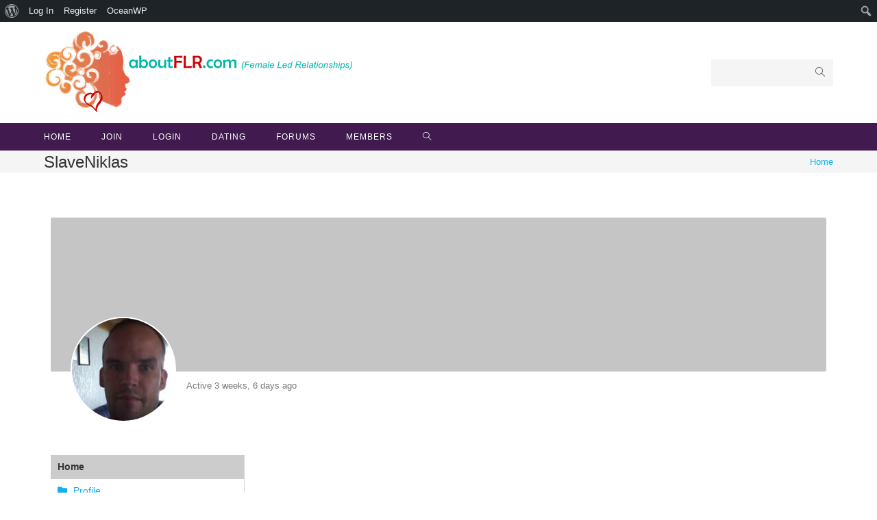

--- FILE ---
content_type: text/html; charset=UTF-8
request_url: https://www.aboutflr.com/members/slave82/
body_size: 15064
content:
<!DOCTYPE html>
<html class="html" lang="en-US">
<head>
	<meta charset="UTF-8">
	<link rel="profile" href="https://gmpg.org/xfn/11">

	<meta name='robots' content='index, follow, max-image-preview:large, max-snippet:-1, max-video-preview:-1' />
<meta name="viewport" content="width=device-width, initial-scale=1">
	<!-- This site is optimized with the Yoast SEO plugin v20.3 - https://yoast.com/wordpress/plugins/seo/ -->
	<title>SlaveNiklas &#8211; AboutFLR</title>
	<meta property="og:locale" content="en_US" class="yoast-seo-meta-tag" />
	<meta property="og:type" content="website" class="yoast-seo-meta-tag" />
	<meta property="og:site_name" content="AboutFLR" class="yoast-seo-meta-tag" />
	<meta name="twitter:card" content="summary_large_image" class="yoast-seo-meta-tag" />
	<script type="application/ld+json" class="yoast-schema-graph">{"@context":"https://schema.org","@graph":[{"@type":"WebSite","@id":"https://www.aboutflr.com/#website","url":"https://www.aboutflr.com/","name":"AboutFLR","description":"Female Led Relationships","publisher":{"@id":"https://www.aboutflr.com/#organization"},"potentialAction":[{"@type":"SearchAction","target":{"@type":"EntryPoint","urlTemplate":"https://www.aboutflr.com/?s={search_term_string}"},"query-input":"required name=search_term_string"}],"inLanguage":"en-US"},{"@type":"Organization","@id":"https://www.aboutflr.com/#organization","name":"AboutFLR","url":"https://www.aboutflr.com/","logo":{"@type":"ImageObject","inLanguage":"en-US","@id":"https://www.aboutflr.com/#/schema/logo/image/","url":"https://www.aboutflr.com/wp-content/uploads/2020/06/oldbanner.png","contentUrl":"https://www.aboutflr.com/wp-content/uploads/2020/06/oldbanner.png","width":457,"height":128,"caption":"AboutFLR"},"image":{"@id":"https://www.aboutflr.com/#/schema/logo/image/"}}]}</script>
	<!-- / Yoast SEO plugin. -->


<link rel="alternate" type="application/rss+xml" title="AboutFLR &raquo; Feed" href="https://www.aboutflr.com/feed/" />
<link rel="alternate" type="application/rss+xml" title="AboutFLR &raquo; Comments Feed" href="https://www.aboutflr.com/comments/feed/" />
<script type="text/javascript">
window._wpemojiSettings = {"baseUrl":"https:\/\/s.w.org\/images\/core\/emoji\/14.0.0\/72x72\/","ext":".png","svgUrl":"https:\/\/s.w.org\/images\/core\/emoji\/14.0.0\/svg\/","svgExt":".svg","source":{"concatemoji":"https:\/\/www.aboutflr.com\/wp-includes\/js\/wp-emoji-release.min.js?ver=6.1.9"}};
/*! This file is auto-generated */
!function(e,a,t){var n,r,o,i=a.createElement("canvas"),p=i.getContext&&i.getContext("2d");function s(e,t){var a=String.fromCharCode,e=(p.clearRect(0,0,i.width,i.height),p.fillText(a.apply(this,e),0,0),i.toDataURL());return p.clearRect(0,0,i.width,i.height),p.fillText(a.apply(this,t),0,0),e===i.toDataURL()}function c(e){var t=a.createElement("script");t.src=e,t.defer=t.type="text/javascript",a.getElementsByTagName("head")[0].appendChild(t)}for(o=Array("flag","emoji"),t.supports={everything:!0,everythingExceptFlag:!0},r=0;r<o.length;r++)t.supports[o[r]]=function(e){if(p&&p.fillText)switch(p.textBaseline="top",p.font="600 32px Arial",e){case"flag":return s([127987,65039,8205,9895,65039],[127987,65039,8203,9895,65039])?!1:!s([55356,56826,55356,56819],[55356,56826,8203,55356,56819])&&!s([55356,57332,56128,56423,56128,56418,56128,56421,56128,56430,56128,56423,56128,56447],[55356,57332,8203,56128,56423,8203,56128,56418,8203,56128,56421,8203,56128,56430,8203,56128,56423,8203,56128,56447]);case"emoji":return!s([129777,127995,8205,129778,127999],[129777,127995,8203,129778,127999])}return!1}(o[r]),t.supports.everything=t.supports.everything&&t.supports[o[r]],"flag"!==o[r]&&(t.supports.everythingExceptFlag=t.supports.everythingExceptFlag&&t.supports[o[r]]);t.supports.everythingExceptFlag=t.supports.everythingExceptFlag&&!t.supports.flag,t.DOMReady=!1,t.readyCallback=function(){t.DOMReady=!0},t.supports.everything||(n=function(){t.readyCallback()},a.addEventListener?(a.addEventListener("DOMContentLoaded",n,!1),e.addEventListener("load",n,!1)):(e.attachEvent("onload",n),a.attachEvent("onreadystatechange",function(){"complete"===a.readyState&&t.readyCallback()})),(e=t.source||{}).concatemoji?c(e.concatemoji):e.wpemoji&&e.twemoji&&(c(e.twemoji),c(e.wpemoji)))}(window,document,window._wpemojiSettings);
</script>
<style type="text/css">
img.wp-smiley,
img.emoji {
	display: inline !important;
	border: none !important;
	box-shadow: none !important;
	height: 1em !important;
	width: 1em !important;
	margin: 0 0.07em !important;
	vertical-align: -0.1em !important;
	background: none !important;
	padding: 0 !important;
}
</style>
	<link rel='stylesheet' id='sgr-css' href='https://www.aboutflr.com/wp-content/plugins/simple-google-recaptcha/sgr.css?ver=1666160185' type='text/css' media='all' />
<link rel='stylesheet' id='dashicons-css' href='https://www.aboutflr.com/wp-includes/css/dashicons.min.css?ver=6.1.9' type='text/css' media='all' />
<link rel='stylesheet' id='admin-bar-css' href='https://www.aboutflr.com/wp-includes/css/admin-bar.min.css?ver=6.1.9' type='text/css' media='all' />
<link rel='stylesheet' id='bp-verified-member-css' href='https://www.aboutflr.com/wp-content/plugins/bp-verified-member/assets/css/style.css?ver=1.2.6' type='text/css' media='all' />
<style id='bp-verified-member-inline-css' type='text/css'>

			:root {
				--bp-verified-members-verified-badge-shape: url('https://www.aboutflr.com/wp-content/plugins/bp-verified-member/assets/images/mask-wavy.svg');
				--bp-verified-members-unverified-badge-shape: url('https://www.aboutflr.com/wp-content/plugins/bp-verified-member/assets/images/mask-circle.svg');
			}
		
			.bp-verified-badge,
			.bp-verified-member .member-name-item > a:after,
			.bp-verified-member .item-title > a:after,
			.bp-verified-member > .author > a:after,
			.bp-verified-member .member-name > a:after {
				background-color: #3f1b53 !important;
			}
			
			.bp-unverified-badge,
			.bp-unverified-member .member-name-item > a:after,
			.bp-unverified-member .item-title > a:after,
			.bp-unverified-member > .author > a:after,
			.bp-unverified-member .member-name > a:after {
				background-color: #DD9933 !important;
			}
		
</style>
<link rel='stylesheet' id='wp-block-library-css' href='https://www.aboutflr.com/wp-includes/css/dist/block-library/style.min.css?ver=6.1.9' type='text/css' media='all' />
<style id='wp-block-library-theme-inline-css' type='text/css'>
.wp-block-audio figcaption{color:#555;font-size:13px;text-align:center}.is-dark-theme .wp-block-audio figcaption{color:hsla(0,0%,100%,.65)}.wp-block-audio{margin:0 0 1em}.wp-block-code{border:1px solid #ccc;border-radius:4px;font-family:Menlo,Consolas,monaco,monospace;padding:.8em 1em}.wp-block-embed figcaption{color:#555;font-size:13px;text-align:center}.is-dark-theme .wp-block-embed figcaption{color:hsla(0,0%,100%,.65)}.wp-block-embed{margin:0 0 1em}.blocks-gallery-caption{color:#555;font-size:13px;text-align:center}.is-dark-theme .blocks-gallery-caption{color:hsla(0,0%,100%,.65)}.wp-block-image figcaption{color:#555;font-size:13px;text-align:center}.is-dark-theme .wp-block-image figcaption{color:hsla(0,0%,100%,.65)}.wp-block-image{margin:0 0 1em}.wp-block-pullquote{border-top:4px solid;border-bottom:4px solid;margin-bottom:1.75em;color:currentColor}.wp-block-pullquote__citation,.wp-block-pullquote cite,.wp-block-pullquote footer{color:currentColor;text-transform:uppercase;font-size:.8125em;font-style:normal}.wp-block-quote{border-left:.25em solid;margin:0 0 1.75em;padding-left:1em}.wp-block-quote cite,.wp-block-quote footer{color:currentColor;font-size:.8125em;position:relative;font-style:normal}.wp-block-quote.has-text-align-right{border-left:none;border-right:.25em solid;padding-left:0;padding-right:1em}.wp-block-quote.has-text-align-center{border:none;padding-left:0}.wp-block-quote.is-large,.wp-block-quote.is-style-large,.wp-block-quote.is-style-plain{border:none}.wp-block-search .wp-block-search__label{font-weight:700}.wp-block-search__button{border:1px solid #ccc;padding:.375em .625em}:where(.wp-block-group.has-background){padding:1.25em 2.375em}.wp-block-separator.has-css-opacity{opacity:.4}.wp-block-separator{border:none;border-bottom:2px solid;margin-left:auto;margin-right:auto}.wp-block-separator.has-alpha-channel-opacity{opacity:1}.wp-block-separator:not(.is-style-wide):not(.is-style-dots){width:100px}.wp-block-separator.has-background:not(.is-style-dots){border-bottom:none;height:1px}.wp-block-separator.has-background:not(.is-style-wide):not(.is-style-dots){height:2px}.wp-block-table{margin:"0 0 1em 0"}.wp-block-table thead{border-bottom:3px solid}.wp-block-table tfoot{border-top:3px solid}.wp-block-table td,.wp-block-table th{word-break:normal}.wp-block-table figcaption{color:#555;font-size:13px;text-align:center}.is-dark-theme .wp-block-table figcaption{color:hsla(0,0%,100%,.65)}.wp-block-video figcaption{color:#555;font-size:13px;text-align:center}.is-dark-theme .wp-block-video figcaption{color:hsla(0,0%,100%,.65)}.wp-block-video{margin:0 0 1em}.wp-block-template-part.has-background{padding:1.25em 2.375em;margin-top:0;margin-bottom:0}
</style>
<link rel='stylesheet' id='bp-login-form-block-css' href='https://www.aboutflr.com/wp-content/plugins/buddypress/bp-core/css/blocks/login-form.min.css?ver=11.1.0' type='text/css' media='all' />
<link rel='stylesheet' id='bp-member-block-css' href='https://www.aboutflr.com/wp-content/plugins/buddypress/bp-members/css/blocks/member.min.css?ver=11.1.0' type='text/css' media='all' />
<link rel='stylesheet' id='bp-members-block-css' href='https://www.aboutflr.com/wp-content/plugins/buddypress/bp-members/css/blocks/members.min.css?ver=11.1.0' type='text/css' media='all' />
<link rel='stylesheet' id='bp-dynamic-members-block-css' href='https://www.aboutflr.com/wp-content/plugins/buddypress/bp-members/css/blocks/dynamic-members.min.css?ver=11.1.0' type='text/css' media='all' />
<link rel='stylesheet' id='bp-sitewide-notices-block-css' href='https://www.aboutflr.com/wp-content/plugins/buddypress/bp-messages/css/blocks/sitewide-notices.min.css?ver=11.1.0' type='text/css' media='all' />
<link rel='stylesheet' id='themezee-magazine-blocks-css' href='https://www.aboutflr.com/wp-content/plugins/themezee-magazine-blocks/assets/css/themezee-magazine-blocks.css?ver=1.2' type='text/css' media='all' />
<link rel='stylesheet' id='classic-theme-styles-css' href='https://www.aboutflr.com/wp-includes/css/classic-themes.min.css?ver=1' type='text/css' media='all' />
<style id='global-styles-inline-css' type='text/css'>
body{--wp--preset--color--black: #000000;--wp--preset--color--cyan-bluish-gray: #abb8c3;--wp--preset--color--white: #ffffff;--wp--preset--color--pale-pink: #f78da7;--wp--preset--color--vivid-red: #cf2e2e;--wp--preset--color--luminous-vivid-orange: #ff6900;--wp--preset--color--luminous-vivid-amber: #fcb900;--wp--preset--color--light-green-cyan: #7bdcb5;--wp--preset--color--vivid-green-cyan: #00d084;--wp--preset--color--pale-cyan-blue: #8ed1fc;--wp--preset--color--vivid-cyan-blue: #0693e3;--wp--preset--color--vivid-purple: #9b51e0;--wp--preset--gradient--vivid-cyan-blue-to-vivid-purple: linear-gradient(135deg,rgba(6,147,227,1) 0%,rgb(155,81,224) 100%);--wp--preset--gradient--light-green-cyan-to-vivid-green-cyan: linear-gradient(135deg,rgb(122,220,180) 0%,rgb(0,208,130) 100%);--wp--preset--gradient--luminous-vivid-amber-to-luminous-vivid-orange: linear-gradient(135deg,rgba(252,185,0,1) 0%,rgba(255,105,0,1) 100%);--wp--preset--gradient--luminous-vivid-orange-to-vivid-red: linear-gradient(135deg,rgba(255,105,0,1) 0%,rgb(207,46,46) 100%);--wp--preset--gradient--very-light-gray-to-cyan-bluish-gray: linear-gradient(135deg,rgb(238,238,238) 0%,rgb(169,184,195) 100%);--wp--preset--gradient--cool-to-warm-spectrum: linear-gradient(135deg,rgb(74,234,220) 0%,rgb(151,120,209) 20%,rgb(207,42,186) 40%,rgb(238,44,130) 60%,rgb(251,105,98) 80%,rgb(254,248,76) 100%);--wp--preset--gradient--blush-light-purple: linear-gradient(135deg,rgb(255,206,236) 0%,rgb(152,150,240) 100%);--wp--preset--gradient--blush-bordeaux: linear-gradient(135deg,rgb(254,205,165) 0%,rgb(254,45,45) 50%,rgb(107,0,62) 100%);--wp--preset--gradient--luminous-dusk: linear-gradient(135deg,rgb(255,203,112) 0%,rgb(199,81,192) 50%,rgb(65,88,208) 100%);--wp--preset--gradient--pale-ocean: linear-gradient(135deg,rgb(255,245,203) 0%,rgb(182,227,212) 50%,rgb(51,167,181) 100%);--wp--preset--gradient--electric-grass: linear-gradient(135deg,rgb(202,248,128) 0%,rgb(113,206,126) 100%);--wp--preset--gradient--midnight: linear-gradient(135deg,rgb(2,3,129) 0%,rgb(40,116,252) 100%);--wp--preset--duotone--dark-grayscale: url('#wp-duotone-dark-grayscale');--wp--preset--duotone--grayscale: url('#wp-duotone-grayscale');--wp--preset--duotone--purple-yellow: url('#wp-duotone-purple-yellow');--wp--preset--duotone--blue-red: url('#wp-duotone-blue-red');--wp--preset--duotone--midnight: url('#wp-duotone-midnight');--wp--preset--duotone--magenta-yellow: url('#wp-duotone-magenta-yellow');--wp--preset--duotone--purple-green: url('#wp-duotone-purple-green');--wp--preset--duotone--blue-orange: url('#wp-duotone-blue-orange');--wp--preset--font-size--small: 13px;--wp--preset--font-size--medium: 20px;--wp--preset--font-size--large: 36px;--wp--preset--font-size--x-large: 42px;--wp--preset--spacing--20: 0.44rem;--wp--preset--spacing--30: 0.67rem;--wp--preset--spacing--40: 1rem;--wp--preset--spacing--50: 1.5rem;--wp--preset--spacing--60: 2.25rem;--wp--preset--spacing--70: 3.38rem;--wp--preset--spacing--80: 5.06rem;}:where(.is-layout-flex){gap: 0.5em;}body .is-layout-flow > .alignleft{float: left;margin-inline-start: 0;margin-inline-end: 2em;}body .is-layout-flow > .alignright{float: right;margin-inline-start: 2em;margin-inline-end: 0;}body .is-layout-flow > .aligncenter{margin-left: auto !important;margin-right: auto !important;}body .is-layout-constrained > .alignleft{float: left;margin-inline-start: 0;margin-inline-end: 2em;}body .is-layout-constrained > .alignright{float: right;margin-inline-start: 2em;margin-inline-end: 0;}body .is-layout-constrained > .aligncenter{margin-left: auto !important;margin-right: auto !important;}body .is-layout-constrained > :where(:not(.alignleft):not(.alignright):not(.alignfull)){max-width: var(--wp--style--global--content-size);margin-left: auto !important;margin-right: auto !important;}body .is-layout-constrained > .alignwide{max-width: var(--wp--style--global--wide-size);}body .is-layout-flex{display: flex;}body .is-layout-flex{flex-wrap: wrap;align-items: center;}body .is-layout-flex > *{margin: 0;}:where(.wp-block-columns.is-layout-flex){gap: 2em;}.has-black-color{color: var(--wp--preset--color--black) !important;}.has-cyan-bluish-gray-color{color: var(--wp--preset--color--cyan-bluish-gray) !important;}.has-white-color{color: var(--wp--preset--color--white) !important;}.has-pale-pink-color{color: var(--wp--preset--color--pale-pink) !important;}.has-vivid-red-color{color: var(--wp--preset--color--vivid-red) !important;}.has-luminous-vivid-orange-color{color: var(--wp--preset--color--luminous-vivid-orange) !important;}.has-luminous-vivid-amber-color{color: var(--wp--preset--color--luminous-vivid-amber) !important;}.has-light-green-cyan-color{color: var(--wp--preset--color--light-green-cyan) !important;}.has-vivid-green-cyan-color{color: var(--wp--preset--color--vivid-green-cyan) !important;}.has-pale-cyan-blue-color{color: var(--wp--preset--color--pale-cyan-blue) !important;}.has-vivid-cyan-blue-color{color: var(--wp--preset--color--vivid-cyan-blue) !important;}.has-vivid-purple-color{color: var(--wp--preset--color--vivid-purple) !important;}.has-black-background-color{background-color: var(--wp--preset--color--black) !important;}.has-cyan-bluish-gray-background-color{background-color: var(--wp--preset--color--cyan-bluish-gray) !important;}.has-white-background-color{background-color: var(--wp--preset--color--white) !important;}.has-pale-pink-background-color{background-color: var(--wp--preset--color--pale-pink) !important;}.has-vivid-red-background-color{background-color: var(--wp--preset--color--vivid-red) !important;}.has-luminous-vivid-orange-background-color{background-color: var(--wp--preset--color--luminous-vivid-orange) !important;}.has-luminous-vivid-amber-background-color{background-color: var(--wp--preset--color--luminous-vivid-amber) !important;}.has-light-green-cyan-background-color{background-color: var(--wp--preset--color--light-green-cyan) !important;}.has-vivid-green-cyan-background-color{background-color: var(--wp--preset--color--vivid-green-cyan) !important;}.has-pale-cyan-blue-background-color{background-color: var(--wp--preset--color--pale-cyan-blue) !important;}.has-vivid-cyan-blue-background-color{background-color: var(--wp--preset--color--vivid-cyan-blue) !important;}.has-vivid-purple-background-color{background-color: var(--wp--preset--color--vivid-purple) !important;}.has-black-border-color{border-color: var(--wp--preset--color--black) !important;}.has-cyan-bluish-gray-border-color{border-color: var(--wp--preset--color--cyan-bluish-gray) !important;}.has-white-border-color{border-color: var(--wp--preset--color--white) !important;}.has-pale-pink-border-color{border-color: var(--wp--preset--color--pale-pink) !important;}.has-vivid-red-border-color{border-color: var(--wp--preset--color--vivid-red) !important;}.has-luminous-vivid-orange-border-color{border-color: var(--wp--preset--color--luminous-vivid-orange) !important;}.has-luminous-vivid-amber-border-color{border-color: var(--wp--preset--color--luminous-vivid-amber) !important;}.has-light-green-cyan-border-color{border-color: var(--wp--preset--color--light-green-cyan) !important;}.has-vivid-green-cyan-border-color{border-color: var(--wp--preset--color--vivid-green-cyan) !important;}.has-pale-cyan-blue-border-color{border-color: var(--wp--preset--color--pale-cyan-blue) !important;}.has-vivid-cyan-blue-border-color{border-color: var(--wp--preset--color--vivid-cyan-blue) !important;}.has-vivid-purple-border-color{border-color: var(--wp--preset--color--vivid-purple) !important;}.has-vivid-cyan-blue-to-vivid-purple-gradient-background{background: var(--wp--preset--gradient--vivid-cyan-blue-to-vivid-purple) !important;}.has-light-green-cyan-to-vivid-green-cyan-gradient-background{background: var(--wp--preset--gradient--light-green-cyan-to-vivid-green-cyan) !important;}.has-luminous-vivid-amber-to-luminous-vivid-orange-gradient-background{background: var(--wp--preset--gradient--luminous-vivid-amber-to-luminous-vivid-orange) !important;}.has-luminous-vivid-orange-to-vivid-red-gradient-background{background: var(--wp--preset--gradient--luminous-vivid-orange-to-vivid-red) !important;}.has-very-light-gray-to-cyan-bluish-gray-gradient-background{background: var(--wp--preset--gradient--very-light-gray-to-cyan-bluish-gray) !important;}.has-cool-to-warm-spectrum-gradient-background{background: var(--wp--preset--gradient--cool-to-warm-spectrum) !important;}.has-blush-light-purple-gradient-background{background: var(--wp--preset--gradient--blush-light-purple) !important;}.has-blush-bordeaux-gradient-background{background: var(--wp--preset--gradient--blush-bordeaux) !important;}.has-luminous-dusk-gradient-background{background: var(--wp--preset--gradient--luminous-dusk) !important;}.has-pale-ocean-gradient-background{background: var(--wp--preset--gradient--pale-ocean) !important;}.has-electric-grass-gradient-background{background: var(--wp--preset--gradient--electric-grass) !important;}.has-midnight-gradient-background{background: var(--wp--preset--gradient--midnight) !important;}.has-small-font-size{font-size: var(--wp--preset--font-size--small) !important;}.has-medium-font-size{font-size: var(--wp--preset--font-size--medium) !important;}.has-large-font-size{font-size: var(--wp--preset--font-size--large) !important;}.has-x-large-font-size{font-size: var(--wp--preset--font-size--x-large) !important;}
.wp-block-navigation a:where(:not(.wp-element-button)){color: inherit;}
:where(.wp-block-columns.is-layout-flex){gap: 2em;}
.wp-block-pullquote{font-size: 1.5em;line-height: 1.6;}
</style>
<link rel='stylesheet' id='bbp-default-css' href='https://www.aboutflr.com/wp-content/plugins/bbpress/templates/default/css/bbpress.min.css?ver=2.6.9' type='text/css' media='all' />
<link rel='stylesheet' id='bp-admin-bar-css' href='https://www.aboutflr.com/wp-content/plugins/buddypress/bp-core/css/admin-bar.min.css?ver=11.1.0' type='text/css' media='all' />
<link rel='stylesheet' id='bp-nouveau-css' href='https://www.aboutflr.com/wp-content/plugins/buddypress/bp-templates/bp-nouveau/css/buddypress.min.css?ver=11.1.0' type='text/css' media='screen' />
<style id='bp-nouveau-inline-css' type='text/css'>
#member-front-widgets #groups-list-options,
			#member-front-widgets #members-list-options,
			#member-front-widgets #friends-list-options {
				display: none;
			}

		/* Cover image */
		#buddypress #item-header-cover-image {
			min-height: 225px;
			margin-bottom: 1em;
		}

		#buddypress #item-header-cover-image:after {
			clear: both;
			content: "";
			display: table;
		}

		#buddypress #header-cover-image {
			height: 225px;
			background-image: url(  );
		}

		#buddypress #create-group-form #header-cover-image {
			position: relative;
			margin: 1em 0;
		}

		.bp-user #buddypress #item-header {
			padding-top: 0;
		}

		#buddypress #item-header-cover-image #item-header-avatar {
			margin-top: 145px;
			float: left;
			overflow: visible;
			width:auto;
		}

		#buddypress div#item-header #item-header-cover-image #item-header-content {
			clear: both;
			float: left;
			margin-left: 170px;
			margin-top: -100px;
			width:auto;
		}

		body.single-item.groups #buddypress div#item-header #item-header-cover-image #item-header-content,
		body.single-item.groups #buddypress div#item-header #item-header-cover-image #item-actions {
			margin-top: 225px;
			margin-left: 0;
			clear: none;
			max-width: 50%;
		}

		body.single-item.groups #buddypress div#item-header #item-header-cover-image #item-actions {
			padding-top: 20px;
			max-width: 20%;
		}

		

		#buddypress div#item-header-cover-image h2 a,
		#buddypress div#item-header-cover-image h2 {
			color: #FFF;
			text-rendering: optimizelegibility;
			text-shadow: 0px 0px 3px rgba( 0, 0, 0, 0.8 );
			margin: 0 0 .6em;
			font-size:200%;
		}

		#buddypress #item-header-cover-image #item-header-avatar img.avatar {
			border: solid 2px #FFF;
			background: rgba( 255, 255, 255, 0.8 );
		}

		#buddypress #item-header-cover-image #item-header-avatar a {
			border: none;
			text-decoration: none;
		}

		#buddypress #item-header-cover-image #item-buttons {
			margin: 0 0 10px;
			padding: 0 0 5px;
		}

		#buddypress #item-header-cover-image #item-buttons:after {
			clear: both;
			content: "";
			display: table;
		}

		@media screen and (max-width: 782px) {
			#buddypress #item-header-cover-image #item-header-avatar,
			.bp-user #buddypress #item-header #item-header-cover-image #item-header-avatar,
			#buddypress div#item-header #item-header-cover-image #item-header-content {
				width:100%;
				text-align:center;
			}

			#buddypress #item-header-cover-image #item-header-avatar a {
				display:inline-block;
			}

			#buddypress #item-header-cover-image #item-header-avatar img {
				margin:0;
			}

			#buddypress div#item-header #item-header-cover-image #item-header-content,
			body.single-item.groups #buddypress div#item-header #item-header-cover-image #item-header-content,
			body.single-item.groups #buddypress div#item-header #item-header-cover-image #item-actions {
				margin:0;
			}

			body.single-item.groups #buddypress div#item-header #item-header-cover-image #item-header-content,
			body.single-item.groups #buddypress div#item-header #item-header-cover-image #item-actions {
				max-width: 100%;
			}

			#buddypress div#item-header-cover-image h2 a,
			#buddypress div#item-header-cover-image h2 {
				color: inherit;
				text-shadow: none;
				margin:25px 0 0;
				font-size:200%;
			}

			#buddypress #item-header-cover-image #item-buttons div {
				float:none;
				display:inline-block;
			}

			#buddypress #item-header-cover-image #item-buttons:before {
				content:"";
			}

			#buddypress #item-header-cover-image #item-buttons {
				margin: 5px 0;
			}
		}
	
</style>
<link rel='stylesheet' id='oceanwp-style-css' href='https://www.aboutflr.com/wp-content/themes/oceanwp/assets/css/style.min.css?ver=1.0' type='text/css' media='all' />
<link rel='stylesheet' id='child-style-css' href='https://www.aboutflr.com/wp-content/themes/oceanwp-child-theme-master/style.css?ver=6.1.9' type='text/css' media='all' />
<link rel='stylesheet' id='oceanwp-bbpress-css' href='https://www.aboutflr.com/wp-content/themes/oceanwp/assets/css/third/bbpress.min.css?ver=6.1.9' type='text/css' media='all' />
<link rel='stylesheet' id='oceanwp-buddypress-css' href='https://www.aboutflr.com/wp-content/themes/oceanwp/assets/css/third/buddypress.min.css?ver=6.1.9' type='text/css' media='all' />
<link rel='stylesheet' id='font-awesome-css' href='https://www.aboutflr.com/wp-content/themes/oceanwp/assets/fonts/fontawesome/css/all.min.css?ver=5.15.1' type='text/css' media='all' />
<link rel='stylesheet' id='simple-line-icons-css' href='https://www.aboutflr.com/wp-content/themes/oceanwp/assets/css/third/simple-line-icons.min.css?ver=2.4.0' type='text/css' media='all' />
<link rel='stylesheet' id='magnific-popup-css' href='https://www.aboutflr.com/wp-content/themes/oceanwp/assets/css/third/magnific-popup.min.css?ver=1.0.0' type='text/css' media='all' />
<link rel='stylesheet' id='slick-css' href='https://www.aboutflr.com/wp-content/themes/oceanwp/assets/css/third/slick.min.css?ver=1.6.0' type='text/css' media='all' />
<link rel='stylesheet' id='ocean-admin-bar-css' href='https://www.aboutflr.com/wp-content/plugins/ocean-extra/includes/admin-bar/assets/css/admin-bar.css?ver=1.0' type='text/css' media='all' />
<link rel='stylesheet' id='oe-widgets-style-css' href='https://www.aboutflr.com/wp-content/plugins/ocean-extra/assets/css/widgets.css?ver=6.1.9' type='text/css' media='all' />
<link rel='stylesheet' id='oss-social-share-style-css' href='https://www.aboutflr.com/wp-content/plugins/ocean-social-sharing/assets/css/style.min.css?ver=6.1.9' type='text/css' media='all' />
<script type='text/javascript' id='sgr-js-extra'>
/* <![CDATA[ */
var sgr = {"sgr_site_key":"6LdnT6wZAAAAAH18y0-E-xhrVMFUGKCUDSvjO5eV"};
/* ]]> */
</script>
<script type='text/javascript' src='https://www.aboutflr.com/wp-content/plugins/simple-google-recaptcha/sgr.js?ver=1666160185' id='sgr-js'></script>
<script type='text/javascript' src='https://www.aboutflr.com/wp-content/plugins/bp-verified-member/assets/js/vendor/popper.min.js?ver=2.11.0' id='popper2-js'></script>
<script type='text/javascript' src='https://www.aboutflr.com/wp-includes/js/jquery/jquery.min.js?ver=3.6.1' id='jquery-core-js'></script>
<script type='text/javascript' src='https://www.aboutflr.com/wp-includes/js/jquery/jquery-migrate.min.js?ver=3.3.2' id='jquery-migrate-js'></script>
<script type='text/javascript' id='bp-verified-member-js-extra'>
/* <![CDATA[ */
var bpVerifiedMember = {"verifiedBadgeHtml":"<span class=\"bp-verified-badge\"><\/span>","verifiedTooltip":"Verified","unverifiedBadgeHtml":"<span class=\"bp-unverified-badge\"><\/span>","unverifiedTooltip":"Unverified","ajaxUrl":"https:\/\/www.aboutflr.com\/wp-admin\/admin-ajax.php"};
/* ]]> */
</script>
<script type='text/javascript' src='https://www.aboutflr.com/wp-content/plugins/bp-verified-member/assets/js/main.js?ver=1.2.6' id='bp-verified-member-js'></script>
<script type='text/javascript' src='https://www.aboutflr.com/wp-content/plugins/buddypress/bp-core/js/widget-members.min.js?ver=11.1.0' id='bp-widget-members-js'></script>
<script type='text/javascript' src='https://www.aboutflr.com/wp-content/plugins/buddypress/bp-core/js/jquery-query.min.js?ver=11.1.0' id='bp-jquery-query-js'></script>
<script type='text/javascript' src='https://www.aboutflr.com/wp-content/plugins/buddypress/bp-core/js/vendor/jquery-cookie.min.js?ver=11.1.0' id='bp-jquery-cookie-js'></script>
<script type='text/javascript' src='https://www.aboutflr.com/wp-content/plugins/buddypress/bp-core/js/vendor/jquery-scroll-to.min.js?ver=11.1.0' id='bp-jquery-scroll-to-js'></script>
<link rel="https://api.w.org/" href="https://www.aboutflr.com/wp-json/" /><link rel="alternate" type="application/json" href="https://www.aboutflr.com/wp-json/wp/v2/pages/0" /><link rel="EditURI" type="application/rsd+xml" title="RSD" href="https://www.aboutflr.com/xmlrpc.php?rsd" />
<link rel="wlwmanifest" type="application/wlwmanifest+xml" href="https://www.aboutflr.com/wp-includes/wlwmanifest.xml" />
<meta name="generator" content="WordPress 6.1.9" />
<link rel="alternate" type="application/json+oembed" href="https://www.aboutflr.com/wp-json/oembed/1.0/embed?url" />
<link rel="alternate" type="text/xml+oembed" href="https://www.aboutflr.com/wp-json/oembed/1.0/embed?url&#038;format=xml" />

	<script type="text/javascript">var ajaxurl = 'https://www.aboutflr.com/wp-admin/admin-ajax.php';</script>

<meta name="generator" content="Elementor 3.11.5; settings: css_print_method-external, google_font-enabled, font_display-auto">
<style type="text/css">.recentcomments a{display:inline !important;padding:0 !important;margin:0 !important;}</style><style type="text/css" media="print">#wpadminbar { display:none; }</style>
	<style type="text/css" media="screen">
	html { margin-top: 32px !important; }
	@media screen and ( max-width: 782px ) {
		html { margin-top: 46px !important; }
	}
</style>
	<link rel='canonical' href='https://www.aboutflr.com/members/slave82/' />
<link rel="icon" href="https://www.aboutflr.com/wp-content/uploads/2020/06/heartsmallsquaretransparent.png" sizes="32x32" />
<link rel="icon" href="https://www.aboutflr.com/wp-content/uploads/2020/06/heartsmallsquaretransparent.png" sizes="192x192" />
<link rel="apple-touch-icon" href="https://www.aboutflr.com/wp-content/uploads/2020/06/heartsmallsquaretransparent.png" />
<meta name="msapplication-TileImage" content="https://www.aboutflr.com/wp-content/uploads/2020/06/heartsmallsquaretransparent.png" />
<!-- OceanWP CSS -->
<style type="text/css">
/* General CSS */a:hover,a.light:hover,.theme-heading .text::before,.theme-heading .text::after,#top-bar-content >a:hover,#top-bar-social li.oceanwp-email a:hover,#site-navigation-wrap .dropdown-menu >li >a:hover,#site-header.medium-header #medium-searchform button:hover,.oceanwp-mobile-menu-icon a:hover,.blog-entry.post .blog-entry-header .entry-title a:hover,.blog-entry.post .blog-entry-readmore a:hover,.blog-entry.thumbnail-entry .blog-entry-category a,ul.meta li a:hover,.dropcap,.single nav.post-navigation .nav-links .title,body .related-post-title a:hover,body #wp-calendar caption,body .contact-info-widget.default i,body .contact-info-widget.big-icons i,body .custom-links-widget .oceanwp-custom-links li a:hover,body .custom-links-widget .oceanwp-custom-links li a:hover:before,body .posts-thumbnails-widget li a:hover,body .social-widget li.oceanwp-email a:hover,.comment-author .comment-meta .comment-reply-link,#respond #cancel-comment-reply-link:hover,#footer-widgets .footer-box a:hover,#footer-bottom a:hover,#footer-bottom #footer-bottom-menu a:hover,.sidr a:hover,.sidr-class-dropdown-toggle:hover,.sidr-class-menu-item-has-children.active >a,.sidr-class-menu-item-has-children.active >a >.sidr-class-dropdown-toggle,input[type=checkbox]:checked:before{color:}input[type="button"],input[type="reset"],input[type="submit"],button[type="submit"],.button,#site-navigation-wrap .dropdown-menu >li.btn >a >span,.thumbnail:hover i,.post-quote-content,.omw-modal .omw-close-modal,body .contact-info-widget.big-icons li:hover i,body div.wpforms-container-full .wpforms-form input[type=submit],body div.wpforms-container-full .wpforms-form button[type=submit],body div.wpforms-container-full .wpforms-form .wpforms-page-button{background-color:}.widget-title{border-color:}blockquote{border-color:}#searchform-dropdown{border-color:}.dropdown-menu .sub-menu{border-color:}.blog-entry.large-entry .blog-entry-readmore a:hover{border-color:}.oceanwp-newsletter-form-wrap input[type="email"]:focus{border-color:}.social-widget li.oceanwp-email a:hover{border-color:}#respond #cancel-comment-reply-link:hover{border-color:}body .contact-info-widget.big-icons li:hover i{border-color:}#footer-widgets .oceanwp-newsletter-form-wrap input[type="email"]:focus{border-color:}input[type="button"]:hover,input[type="reset"]:hover,input[type="submit"]:hover,button[type="submit"]:hover,input[type="button"]:focus,input[type="reset"]:focus,input[type="submit"]:focus,button[type="submit"]:focus,.button:hover,#site-navigation-wrap .dropdown-menu >li.btn >a:hover >span,.post-quote-author,.omw-modal .omw-close-modal:hover,body div.wpforms-container-full .wpforms-form input[type=submit]:hover,body div.wpforms-container-full .wpforms-form button[type=submit]:hover,body div.wpforms-container-full .wpforms-form .wpforms-page-button:hover{background-color:}table th,table td,hr,.content-area,body.content-left-sidebar #content-wrap .content-area,.content-left-sidebar .content-area,#top-bar-wrap,#site-header,#site-header.top-header #search-toggle,.dropdown-menu ul li,.centered-minimal-page-header,.blog-entry.post,.blog-entry.grid-entry .blog-entry-inner,.blog-entry.thumbnail-entry .blog-entry-bottom,.single-post .entry-title,.single .entry-share-wrap .entry-share,.single .entry-share,.single .entry-share ul li a,.single nav.post-navigation,.single nav.post-navigation .nav-links .nav-previous,#author-bio,#author-bio .author-bio-avatar,#author-bio .author-bio-social li a,#related-posts,#comments,.comment-body,#respond #cancel-comment-reply-link,#blog-entries .type-page,.page-numbers a,.page-numbers span:not(.elementor-screen-only),.page-links span,body #wp-calendar caption,body #wp-calendar th,body #wp-calendar tbody,body .contact-info-widget.default i,body .contact-info-widget.big-icons i,body .posts-thumbnails-widget li,body .tagcloud a{border-color:#ffffff}a{color:#13aff0}a:hover{color:#bd11db}.separate-layout,.has-parallax-footer.separate-layout #main{background-color:#ffffff}.separate-layout .content-area,.separate-layout.content-left-sidebar .content-area,.content-both-sidebars.scs-style .content-area,.separate-layout.content-both-sidebars.ssc-style .content-area,body.separate-blog.separate-layout #blog-entries >*,body.separate-blog.separate-layout .oceanwp-pagination,body.separate-blog.separate-layout .blog-entry.grid-entry .blog-entry-inner{padding:10px}.separate-layout.content-full-width .content-area{padding:10px !important}.separate-layout .widget-area .sidebar-box{padding:10px}@media only screen and (min-width:960px){.content-area,.content-left-sidebar .content-area{width:70%}}@media only screen and (min-width:960px){.widget-area,.content-left-sidebar .widget-area{width:15%}}.page-header,.has-transparent-header .page-header{padding:0}/* Header CSS */#site-header{border-color:#f25454}#site-header.medium-header .top-header-wrap{padding:10px 0 10px 0}#site-header.medium-header #site-navigation-wrap .dropdown-menu >li >a,#site-header.medium-header .oceanwp-mobile-menu-icon a{line-height:40px}#site-header.medium-header #site-navigation-wrap,#site-header.medium-header .oceanwp-mobile-menu-icon,.is-sticky #site-header.medium-header.is-transparent #site-navigation-wrap,.is-sticky #site-header.medium-header.is-transparent .oceanwp-mobile-menu-icon,#site-header.medium-header.is-transparent .is-sticky #site-navigation-wrap,#site-header.medium-header.is-transparent .is-sticky .oceanwp-mobile-menu-icon{background-color:#411b50}#site-header.has-header-media .overlay-header-media{background-color:rgba(0,0,0,0.5)}#site-logo #site-logo-inner a img,#site-header.center-header #site-navigation-wrap .middle-site-logo a img{max-width:500px}#site-header #site-logo #site-logo-inner a img,#site-header.center-header #site-navigation-wrap .middle-site-logo a img{max-height:500px}#site-navigation-wrap .dropdown-menu >li >a,.oceanwp-mobile-menu-icon a,#searchform-header-replace-close{color:#ffffff}#site-navigation-wrap .dropdown-menu >li >a:hover,.oceanwp-mobile-menu-icon a:hover,#searchform-header-replace-close:hover{color:#a5969a}/* Blog CSS */@media only screen and (min-width:960px){body.blog.content-both-sidebars .content-area,body.archive.content-both-sidebars .content-area{width:55%}body.blog.content-both-sidebars.scs-style .widget-area.sidebar-secondary,body.blog.content-both-sidebars.ssc-style .widget-area,body.archive.content-both-sidebars.scs-style .widget-area.sidebar-secondary,body.archive.content-both-sidebars.ssc-style .widget-area{left:-55%}}@media only screen and (min-width:960px){body.blog.content-both-sidebars .widget-area,body.archive.content-both-sidebars .widget-area{width:22.5%}body.blog.content-both-sidebars.scs-style .content-area,body.archive.content-both-sidebars.scs-style .content-area{left:22.5%}body.blog.content-both-sidebars.ssc-style .content-area,body.archive.content-both-sidebars.ssc-style .content-area{left:45%}}.blog-entry.thumbnail-entry .blog-entry-category a{color:#e4674d}.blog-entry.thumbnail-entry .blog-entry-comments,.blog-entry.thumbnail-entry .blog-entry-comments a{color:#000000}.blog-entry.thumbnail-entry .blog-entry-date{color:#000000}/* Typography CSS */body{color:#000000}
</style></head>

<body class="bp-user front public buddypress bp-nouveau bbp-user-page single singular bbpress no-js page-template-default page page-id-0 page-parent admin-bar no-customize-support wp-custom-logo wp-embed-responsive oceanwp-theme dropdown-mobile separate-layout medium-header-style no-header-border default-breakpoint has-sidebar content-both-sidebars scs-style has-breadcrumbs elementor-default elementor-kit-98" itemscope="itemscope" itemtype="https://schema.org/WebPage">

			<div id="wpadminbar" class="nojq nojs">
						<div class="quicklinks" id="wp-toolbar" role="navigation" aria-label="Toolbar">
				<ul id='wp-admin-bar-root-default' class="ab-top-menu"><li id='wp-admin-bar-wp-logo' class="menupop"><div class="ab-item ab-empty-item" tabindex="0" aria-haspopup="true"><span class="ab-icon" aria-hidden="true"></span><span class="screen-reader-text">About WordPress</span></div><div class="ab-sub-wrapper"><ul id='wp-admin-bar-wp-logo-external' class="ab-sub-secondary ab-submenu"><li id='wp-admin-bar-wporg'><a class='ab-item' href='https://wordpress.org/'>WordPress.org</a></li><li id='wp-admin-bar-documentation'><a class='ab-item' href='https://wordpress.org/support/'>Documentation</a></li><li id='wp-admin-bar-support-forums'><a class='ab-item' href='https://wordpress.org/support/forums/'>Support</a></li><li id='wp-admin-bar-feedback'><a class='ab-item' href='https://wordpress.org/support/forum/requests-and-feedback'>Feedback</a></li></ul></div></li><li id='wp-admin-bar-bp-login'><a class='ab-item' href='https://www.aboutflr.com/wp-login.php?redirect_to=https%3A%2F%2Fwww.aboutflr.com%2Fmembers%2Fslave82%2F'>Log In</a></li><li id='wp-admin-bar-bp-register'><a class='ab-item' href='https://www.aboutflr.com/register/'>Register</a></li><li id='wp-admin-bar-ocean-menu' class="menupop"><a class='ab-item' aria-haspopup="true" href='https://www.aboutflr.com/wp-admin/admin.php?page=oceanwp'>OceanWP</a><div class="ab-sub-wrapper"><ul id='wp-admin-bar-ocean-menu-default' class="ab-submenu"><li id='wp-admin-bar-ocean-customizer'><a class='ab-item' href='https://www.aboutflr.com/wp-admin/admin.php?page=oceanwp#customizer'>Panel</a></li><li id='wp-admin-bar-ocean-system-info'><a class='ab-item' href='https://www.aboutflr.com/wp-admin/admin.php?page=oceanwp#system-info'>System Info</a></li><li id='wp-admin-bar-ocean-community'><a class='ab-item' href='https://www.facebook.com/groups/oceanwptheme/' target='_blank'>Community</a></li><li id='wp-admin-bar-ocean-documentation'><a class='ab-item' href='https://docs.oceanwp.org/' target='_blank'>Documentation</a></li></ul></div></li></ul><ul id='wp-admin-bar-top-secondary' class="ab-top-secondary ab-top-menu"><li id='wp-admin-bar-search' class="admin-bar-search"><div class="ab-item ab-empty-item" tabindex="-1"><form action="https://www.aboutflr.com/" method="get" id="adminbarsearch"><input class="adminbar-input" name="s" id="adminbar-search" type="text" value="" maxlength="150" /><label for="adminbar-search" class="screen-reader-text">Search</label><input type="submit" class="adminbar-button" value="Search" /></form></div></li></ul>			</div>
					</div>

		<svg xmlns="http://www.w3.org/2000/svg" viewBox="0 0 0 0" width="0" height="0" focusable="false" role="none" style="visibility: hidden; position: absolute; left: -9999px; overflow: hidden;" ><defs><filter id="wp-duotone-dark-grayscale"><feColorMatrix color-interpolation-filters="sRGB" type="matrix" values=" .299 .587 .114 0 0 .299 .587 .114 0 0 .299 .587 .114 0 0 .299 .587 .114 0 0 " /><feComponentTransfer color-interpolation-filters="sRGB" ><feFuncR type="table" tableValues="0 0.49803921568627" /><feFuncG type="table" tableValues="0 0.49803921568627" /><feFuncB type="table" tableValues="0 0.49803921568627" /><feFuncA type="table" tableValues="1 1" /></feComponentTransfer><feComposite in2="SourceGraphic" operator="in" /></filter></defs></svg><svg xmlns="http://www.w3.org/2000/svg" viewBox="0 0 0 0" width="0" height="0" focusable="false" role="none" style="visibility: hidden; position: absolute; left: -9999px; overflow: hidden;" ><defs><filter id="wp-duotone-grayscale"><feColorMatrix color-interpolation-filters="sRGB" type="matrix" values=" .299 .587 .114 0 0 .299 .587 .114 0 0 .299 .587 .114 0 0 .299 .587 .114 0 0 " /><feComponentTransfer color-interpolation-filters="sRGB" ><feFuncR type="table" tableValues="0 1" /><feFuncG type="table" tableValues="0 1" /><feFuncB type="table" tableValues="0 1" /><feFuncA type="table" tableValues="1 1" /></feComponentTransfer><feComposite in2="SourceGraphic" operator="in" /></filter></defs></svg><svg xmlns="http://www.w3.org/2000/svg" viewBox="0 0 0 0" width="0" height="0" focusable="false" role="none" style="visibility: hidden; position: absolute; left: -9999px; overflow: hidden;" ><defs><filter id="wp-duotone-purple-yellow"><feColorMatrix color-interpolation-filters="sRGB" type="matrix" values=" .299 .587 .114 0 0 .299 .587 .114 0 0 .299 .587 .114 0 0 .299 .587 .114 0 0 " /><feComponentTransfer color-interpolation-filters="sRGB" ><feFuncR type="table" tableValues="0.54901960784314 0.98823529411765" /><feFuncG type="table" tableValues="0 1" /><feFuncB type="table" tableValues="0.71764705882353 0.25490196078431" /><feFuncA type="table" tableValues="1 1" /></feComponentTransfer><feComposite in2="SourceGraphic" operator="in" /></filter></defs></svg><svg xmlns="http://www.w3.org/2000/svg" viewBox="0 0 0 0" width="0" height="0" focusable="false" role="none" style="visibility: hidden; position: absolute; left: -9999px; overflow: hidden;" ><defs><filter id="wp-duotone-blue-red"><feColorMatrix color-interpolation-filters="sRGB" type="matrix" values=" .299 .587 .114 0 0 .299 .587 .114 0 0 .299 .587 .114 0 0 .299 .587 .114 0 0 " /><feComponentTransfer color-interpolation-filters="sRGB" ><feFuncR type="table" tableValues="0 1" /><feFuncG type="table" tableValues="0 0.27843137254902" /><feFuncB type="table" tableValues="0.5921568627451 0.27843137254902" /><feFuncA type="table" tableValues="1 1" /></feComponentTransfer><feComposite in2="SourceGraphic" operator="in" /></filter></defs></svg><svg xmlns="http://www.w3.org/2000/svg" viewBox="0 0 0 0" width="0" height="0" focusable="false" role="none" style="visibility: hidden; position: absolute; left: -9999px; overflow: hidden;" ><defs><filter id="wp-duotone-midnight"><feColorMatrix color-interpolation-filters="sRGB" type="matrix" values=" .299 .587 .114 0 0 .299 .587 .114 0 0 .299 .587 .114 0 0 .299 .587 .114 0 0 " /><feComponentTransfer color-interpolation-filters="sRGB" ><feFuncR type="table" tableValues="0 0" /><feFuncG type="table" tableValues="0 0.64705882352941" /><feFuncB type="table" tableValues="0 1" /><feFuncA type="table" tableValues="1 1" /></feComponentTransfer><feComposite in2="SourceGraphic" operator="in" /></filter></defs></svg><svg xmlns="http://www.w3.org/2000/svg" viewBox="0 0 0 0" width="0" height="0" focusable="false" role="none" style="visibility: hidden; position: absolute; left: -9999px; overflow: hidden;" ><defs><filter id="wp-duotone-magenta-yellow"><feColorMatrix color-interpolation-filters="sRGB" type="matrix" values=" .299 .587 .114 0 0 .299 .587 .114 0 0 .299 .587 .114 0 0 .299 .587 .114 0 0 " /><feComponentTransfer color-interpolation-filters="sRGB" ><feFuncR type="table" tableValues="0.78039215686275 1" /><feFuncG type="table" tableValues="0 0.94901960784314" /><feFuncB type="table" tableValues="0.35294117647059 0.47058823529412" /><feFuncA type="table" tableValues="1 1" /></feComponentTransfer><feComposite in2="SourceGraphic" operator="in" /></filter></defs></svg><svg xmlns="http://www.w3.org/2000/svg" viewBox="0 0 0 0" width="0" height="0" focusable="false" role="none" style="visibility: hidden; position: absolute; left: -9999px; overflow: hidden;" ><defs><filter id="wp-duotone-purple-green"><feColorMatrix color-interpolation-filters="sRGB" type="matrix" values=" .299 .587 .114 0 0 .299 .587 .114 0 0 .299 .587 .114 0 0 .299 .587 .114 0 0 " /><feComponentTransfer color-interpolation-filters="sRGB" ><feFuncR type="table" tableValues="0.65098039215686 0.40392156862745" /><feFuncG type="table" tableValues="0 1" /><feFuncB type="table" tableValues="0.44705882352941 0.4" /><feFuncA type="table" tableValues="1 1" /></feComponentTransfer><feComposite in2="SourceGraphic" operator="in" /></filter></defs></svg><svg xmlns="http://www.w3.org/2000/svg" viewBox="0 0 0 0" width="0" height="0" focusable="false" role="none" style="visibility: hidden; position: absolute; left: -9999px; overflow: hidden;" ><defs><filter id="wp-duotone-blue-orange"><feColorMatrix color-interpolation-filters="sRGB" type="matrix" values=" .299 .587 .114 0 0 .299 .587 .114 0 0 .299 .587 .114 0 0 .299 .587 .114 0 0 " /><feComponentTransfer color-interpolation-filters="sRGB" ><feFuncR type="table" tableValues="0.098039215686275 1" /><feFuncG type="table" tableValues="0 0.66274509803922" /><feFuncB type="table" tableValues="0.84705882352941 0.41960784313725" /><feFuncA type="table" tableValues="1 1" /></feComponentTransfer><feComposite in2="SourceGraphic" operator="in" /></filter></defs></svg>
	
	<div id="outer-wrap" class="site clr">

		<a class="skip-link screen-reader-text" href="#main">Skip to content</a>

		
		<div id="wrap" class="clr">

			
			
<header id="site-header" class="medium-header hidden-menu clr" data-height="74" itemscope="itemscope" itemtype="https://schema.org/WPHeader" role="banner">

	
		

<div id="site-header-inner" class="clr">

	
		<div class="top-header-wrap clr">
			<div class="container clr">
				<div class="top-header-inner clr">

					
						<div class="top-col clr col-1 logo-col">

							

<div id="site-logo" class="clr" itemscope itemtype="https://schema.org/Brand" >

	
	<div id="site-logo-inner" class="clr">

		<a href="https://www.aboutflr.com/" class="custom-logo-link" rel="home"><img width="457" height="128" src="https://www.aboutflr.com/wp-content/uploads/2020/06/oldbanner.png" class="custom-logo" alt="AboutFLR" decoding="async" srcset="https://www.aboutflr.com/wp-content/uploads/2020/06/oldbanner.png 457w, https://www.aboutflr.com/wp-content/uploads/2020/06/oldbanner-300x84.png 300w" sizes="(max-width: 457px) 100vw, 457px" /></a>
	</div><!-- #site-logo-inner -->

	
	
</div><!-- #site-logo -->


						</div>

						
						<div class="top-col clr col-2">

							
						</div>

						
						<div class="top-col clr col-3">

							
<div id="medium-searchform" class="header-searchform-wrap clr">
	<form method="get" action="https://www.aboutflr.com/" class="header-searchform" role="search" aria-label="Medium Header Search">
		<input type="search" name="s" autocomplete="off" value="" />
				<button class="search-submit"><i class="icon-magnifier"></i></button>
		<div class="search-bg"></div>
					</form>
</div><!-- #medium-searchform -->

						</div>

						
				</div>
			</div>
		</div>

		
	<div class="bottom-header-wrap clr">

					<div id="site-navigation-wrap" class="clr left-menu">
			
			
							<div class="container clr">
				
			<nav id="site-navigation" class="navigation main-navigation clr" itemscope="itemscope" itemtype="https://schema.org/SiteNavigationElement" role="navigation" >

				<ul id="menu-main-menu" class="main-menu dropdown-menu sf-menu"><li id="menu-item-40" class="menu-item menu-item-type-custom menu-item-object-custom menu-item-home menu-item-40"><a href="http://www.aboutflr.com" class="menu-link"><span class="text-wrap">Home</span></a></li><li id="menu-item-41" class="nmr-logged-out menu-item menu-item-type-post_type menu-item-object-page menu-item-41"><a href="https://www.aboutflr.com/register/" class="menu-link"><span class="text-wrap">Join</span></a></li><li id="menu-item-282" class="nmr-logged-out menu-item menu-item-type-custom menu-item-object-custom menu-item-282"><a href="https://www.aboutflr.com/wp-login.php" class="menu-link"><span class="text-wrap">Login</span></a></li><li id="menu-item-278" class="menu-item menu-item-type-custom menu-item-object-custom menu-item-278"><a href="https://www.aboutflr.com/forums/forum/dating-discussion-and-ads/" class="menu-link"><span class="text-wrap">Dating</span></a></li><li id="menu-item-55" class="menu-item menu-item-type-post_type menu-item-object-page menu-item-55"><a href="https://www.aboutflr.com/forums/" class="menu-link"><span class="text-wrap">Forums</span></a></li><li id="menu-item-42" class="menu-item menu-item-type-post_type menu-item-object-page menu-item-42 current_page_item"><a href="https://www.aboutflr.com/members/" class="menu-link"><span class="text-wrap">Members</span></a></li><li class="search-toggle-li" ><a href="javascript:void(0)" class="site-search-toggle search-dropdown-toggle" aria-label="Search website"><span class="icon-magnifier" aria-hidden="true"></span></a></li></ul>
<div id="searchform-dropdown" class="header-searchform-wrap clr" >
	
<form role="search" method="get" class="searchform" action="https://www.aboutflr.com/">
	<label for="ocean-search-form-1">
		<span class="screen-reader-text">Search for:</span>
		<input type="search" id="ocean-search-form-1" class="field" autocomplete="off" placeholder="Search" name="s">
			</label>
	</form>
</div><!-- #searchform-dropdown -->

			</nav><!-- #site-navigation -->

							</div>
				
			
					</div><!-- #site-navigation-wrap -->
			
		
	
		
	<div class="oceanwp-mobile-menu-icon clr mobile-right">

		
		
		
		<a href="javascript:void(0)" class="mobile-menu"  aria-label="Mobile Menu">
							<i class="fa fa-bars" aria-hidden="true"></i>
								<span class="oceanwp-text">Menu</span>
				<span class="oceanwp-close-text">Close</span>
						</a>

		
		
		
	</div><!-- #oceanwp-mobile-menu-navbar -->


		
<div id="mobile-dropdown" class="clr" >

	<nav class="clr" itemscope="itemscope" itemtype="https://schema.org/SiteNavigationElement">

		<ul id="menu-main-menu-1" class="menu"><li class="menu-item menu-item-type-custom menu-item-object-custom menu-item-home menu-item-40"><a href="http://www.aboutflr.com">Home</a></li>
<li class="nmr-logged-out menu-item menu-item-type-post_type menu-item-object-page menu-item-41"><a href="https://www.aboutflr.com/register/">Join</a></li>
<li class="nmr-logged-out menu-item menu-item-type-custom menu-item-object-custom menu-item-282"><a href="https://www.aboutflr.com/wp-login.php">Login</a></li>
<li class="menu-item menu-item-type-custom menu-item-object-custom menu-item-278"><a href="https://www.aboutflr.com/forums/forum/dating-discussion-and-ads/">Dating</a></li>
<li class="menu-item menu-item-type-post_type menu-item-object-page menu-item-55"><a href="https://www.aboutflr.com/forums/">Forums</a></li>
<li class="menu-item menu-item-type-post_type menu-item-object-page menu-item-42 current_page_item"><a href="https://www.aboutflr.com/members/">Members</a></li>
<li class="search-toggle-li" ><a href="javascript:void(0)" class="site-search-toggle search-dropdown-toggle" aria-label="Search website"><span class="icon-magnifier" aria-hidden="true"></span></a></li></ul><ul id="menu-main-menu-2" class="menu"><li class="menu-item menu-item-type-custom menu-item-object-custom menu-item-home menu-item-40"><a href="http://www.aboutflr.com">Home</a></li>
<li class="nmr-logged-out menu-item menu-item-type-post_type menu-item-object-page menu-item-41"><a href="https://www.aboutflr.com/register/">Join</a></li>
<li class="nmr-logged-out menu-item menu-item-type-custom menu-item-object-custom menu-item-282"><a href="https://www.aboutflr.com/wp-login.php">Login</a></li>
<li class="menu-item menu-item-type-custom menu-item-object-custom menu-item-278"><a href="https://www.aboutflr.com/forums/forum/dating-discussion-and-ads/">Dating</a></li>
<li class="menu-item menu-item-type-post_type menu-item-object-page menu-item-55"><a href="https://www.aboutflr.com/forums/">Forums</a></li>
<li class="menu-item menu-item-type-post_type menu-item-object-page menu-item-42 current_page_item"><a href="https://www.aboutflr.com/members/">Members</a></li>
</ul>
<div id="mobile-menu-search" class="clr">
	<form method="get" action="https://www.aboutflr.com/" class="mobile-searchform" role="search" aria-label="Search for:">
		<label for="ocean-mobile-search2">
			<input type="search" name="s" autocomplete="off" placeholder="Search" />
			<button type="submit" class="searchform-submit" aria-label="Submit search">
				<i class="icon-magnifier" aria-hidden="true"></i>
			</button>
					</label>
			</form>
</div><!-- .mobile-menu-search -->

	</nav>

</div>

	</div>

</div><!-- #site-header-inner -->


		
		
</header><!-- #site-header -->


			
			<main id="main" class="site-main clr"  role="main">

				

<header class="page-header">

	
	<div class="container clr page-header-inner">

		
			<h1 class="page-header-title clr" itemprop="headline">SlaveNiklas</h1>

			
		
		<nav aria-label="Breadcrumbs" class="site-breadcrumbs clr" itemprop="breadcrumb"><ol class="trail-items" itemscope itemtype="http://schema.org/BreadcrumbList"><meta name="numberOfItems" content="1" /><meta name="itemListOrder" content="Ascending" /><li class="trail-item trail-end" itemprop="itemListElement" itemscope itemtype="https://schema.org/ListItem"><a href="https://www.aboutflr.com" rel="home" aria-label="Home" itemtype="https://schema.org/Thing" itemprop="item"><span itemprop="name"><span class="breadcrumb-home">Home</span></span></a><meta content="1" itemprop="position" /></li></ol></nav>
	</div><!-- .page-header-inner -->

	
	
</header><!-- .page-header -->


	
	<div id="content-wrap" class="container clr">

		
		<div id="primary" class="content-area clr">

			
			<div id="content" class="site-content clr">

				
				
<article class="single-page-article clr">

	
<div class="entry clr" itemprop="text">

	
	<div id="buddypress" class="buddypress-wrap oceanwp bp-single-vert-nav bp-vertical-navs bp-dir-hori-nav alignwide">
	
	<div id="item-header" role="complementary" data-bp-item-id="6830" data-bp-item-component="members" class="users-header single-headers">

		
<div id="cover-image-container">
	<div id="header-cover-image"></div>

	<div id="item-header-cover-image">
		<div id="item-header-avatar">
			<a href="https://www.aboutflr.com/members/slave82/">

				<img loading="lazy" src="https://www.aboutflr.com/wp-content/uploads/avatars/6830/1653777573-bpfull.jpg" class="avatar user-6830-avatar avatar-150 photo" width="150" height="150" alt="Profile picture of SlaveNiklas" />
			</a>
		</div><!-- #item-header-avatar -->

		<div id="item-header-content">

			
			
			
							<div class="item-meta">

					<span class="activity">Active 3 weeks, 6 days ago</span>
				</div><!-- #item-meta -->
			
			
		</div><!-- #item-header-content -->

	</div><!-- #item-header-cover-image -->
</div><!-- #cover-image-container -->

	</div><!-- #item-header -->

	<div class="bp-wrap">
		
			
<nav class="main-navs no-ajax bp-navs single-screen-navs vertical users-nav" id="object-nav" role="navigation" aria-label="Member menu">

	
		<ul>

			
				<li id="front-personal-li" class="bp-personal-tab current selected">
					<a href="https://www.aboutflr.com/members/slave82/front/" id="user-front">
						Home
											</a>
				</li>

			
				<li id="xprofile-personal-li" class="bp-personal-tab">
					<a href="https://www.aboutflr.com/members/slave82/profile/" id="user-xprofile">
						Profile
											</a>
				</li>

			
				<li id="forums-personal-li" class="bp-personal-tab">
					<a href="https://www.aboutflr.com/members/slave82/forums/" id="user-forums">
						Forums
											</a>
				</li>

			
			
		</ul>

	
</nav>

		
		<div id="item-body" class="item-body">

			
<div class="member-front-page">

	
	
		<div class="member-description">

			
			
		</div><!-- .member-description -->

	
	
</div>

		</div><!-- #item-body -->
	</div><!-- // .bp-wrap -->

	</div><!-- #buddypress -->

	
</div>

</article>

				
			</div><!-- #content -->

			
		</div><!-- #primary -->

		

<aside id="left-sidebar" class="sidebar-container widget-area sidebar-secondary" itemscope="itemscope" itemtype="https://schema.org/WPSideBar" role="complementary" aria-label="Secondary Sidebar">

	
	<div id="left-sidebar-inner" class="clr">

		<div id="nav_menu-6" class="sidebar-box widget_nav_menu clr"><h4 class="widget-title">Learn</h4><div class="menu-left-navigation-container"><ul id="menu-left-navigation" class="menu"><li id="menu-item-125" class="menu-item menu-item-type-post_type menu-item-object-post menu-item-125"><a href="https://www.aboutflr.com/what-is-flr/">What is FLR?</a></li>
<li id="menu-item-126" class="menu-item menu-item-type-post_type menu-item-object-post menu-item-126"><a href="https://www.aboutflr.com/why-women-want-flr/">Why Women Want FLR</a></li>
<li id="menu-item-129" class="menu-item menu-item-type-post_type menu-item-object-post menu-item-129"><a href="https://www.aboutflr.com/why-men-want-flr/">Why Men Want FLR</a></li>
<li id="menu-item-132" class="menu-item menu-item-type-post_type menu-item-object-post menu-item-132"><a href="https://www.aboutflr.com/the-5-food-groups/">The 5 Food Groups</a></li>
<li id="menu-item-135" class="menu-item menu-item-type-post_type menu-item-object-post menu-item-135"><a href="https://www.aboutflr.com/what-is-his-fantasy/">What Is His Fantasy</a></li>
</ul></div></div><div id="nav_menu-7" class="sidebar-box widget_nav_menu clr"><h4 class="widget-title">FLR Guides/Info</h4><div class="menu-flr-guides-info-container"><ul id="menu-flr-guides-info" class="menu"><li id="menu-item-146" class="menu-item menu-item-type-post_type menu-item-object-post menu-item-146"><a href="https://www.aboutflr.com/guided-investigation/">Guided Investigation</a></li>
<li id="menu-item-149" class="menu-item menu-item-type-post_type menu-item-object-post menu-item-149"><a href="https://www.aboutflr.com/designing-an-flr/">Designing An FLR</a></li>
<li id="menu-item-156" class="menu-item menu-item-type-post_type menu-item-object-post menu-item-156"><a href="https://www.aboutflr.com/guided-agreements/">Making Agreements</a></li>
<li id="menu-item-160" class="menu-item menu-item-type-post_type menu-item-object-post menu-item-160"><a href="https://www.aboutflr.com/guided-pampering/">Guided Pampering</a></li>
<li id="menu-item-164" class="menu-item menu-item-type-post_type menu-item-object-post menu-item-164"><a href="https://www.aboutflr.com/guided-benefits/">Guided Benefits</a></li>
<li id="menu-item-170" class="menu-item menu-item-type-post_type menu-item-object-post menu-item-170"><a href="https://www.aboutflr.com/guided-motivation/">Guided Motivation</a></li>
<li id="menu-item-175" class="menu-item menu-item-type-post_type menu-item-object-post menu-item-175"><a href="https://www.aboutflr.com/guided-training/">Guided Training</a></li>
<li id="menu-item-179" class="menu-item menu-item-type-post_type menu-item-object-post menu-item-179"><a href="https://www.aboutflr.com/guided-trial-run/">Guided Trial Run</a></li>
<li id="menu-item-183" class="menu-item menu-item-type-post_type menu-item-object-post menu-item-183"><a href="https://www.aboutflr.com/time-of-adjustment/">Time Of Adjustment</a></li>
<li id="menu-item-187" class="menu-item menu-item-type-post_type menu-item-object-post menu-item-187"><a href="https://www.aboutflr.com/concerns-addressed/">Concerns Addressed</a></li>
</ul></div></div>
	</div><!-- #sidebar-inner -->

	
</aside><!-- #sidebar -->



<aside id="right-sidebar" class="sidebar-container widget-area sidebar-primary" itemscope="itemscope" itemtype="https://schema.org/WPSideBar" role="complementary" aria-label="Primary Sidebar">

	
	<div id="right-sidebar-inner" class="clr">

		
		<div id="recent-posts-2" class="sidebar-box widget_recent_entries clr">
		<h4 class="widget-title">Recent Posts</h4>
		<ul>
											<li>
					<a href="https://www.aboutflr.com/the-obedience-challenge-my-experience-in-a-female-led-relationship/">The Obedience Challenge: My Experience in a Female-Led Relationship</a>
									</li>
											<li>
					<a href="https://www.aboutflr.com/aboutflr-com-is-looking-for-paid-and-volunteer-help/">Write for AboutFLR.com</a>
									</li>
											<li>
					<a href="https://www.aboutflr.com/trying-to-change-my-marriage-from-traditional-to-female-led/">Trying to Change My Marriage from Traditional to Female Led</a>
									</li>
											<li>
					<a href="https://www.aboutflr.com/changes-to-private-messaging-on-aboutflr-verified-accounts/">Changes to Private Messaging on AboutFLR + Verified Accounts</a>
									</li>
											<li>
					<a href="https://www.aboutflr.com/submission-to-dominance/">Submission to Dominance</a>
									</li>
					</ul>

		</div><div id="recent-comments-2" class="sidebar-box widget_recent_comments clr"><h4 class="widget-title">Recent Comments</h4><ul id="recentcomments"><li class="recentcomments"><span class="comment-author-link">Diosa</span> on <a href="https://www.aboutflr.com/7-categories-of-behavior-core-make-up/#comment-2486">7 Categories of Behavior &amp; Core Make-Up</a></li><li class="recentcomments"><span class="comment-author-link">Grok</span> on <a href="https://www.aboutflr.com/7-categories-of-behavior-core-make-up/#comment-2485">7 Categories of Behavior &amp; Core Make-Up</a></li><li class="recentcomments"><span class="comment-author-link">John</span> on <a href="https://www.aboutflr.com/the-obedience-challenge-my-experience-in-a-female-led-relationship/#comment-2475">The Obedience Challenge: My Experience in a Female-Led Relationship</a></li><li class="recentcomments"><span class="comment-author-link">Diosa</span> on <a href="https://www.aboutflr.com/7-categories-of-behavior-core-make-up/#comment-2474">7 Categories of Behavior &amp; Core Make-Up</a></li><li class="recentcomments"><span class="comment-author-link">Grok</span> on <a href="https://www.aboutflr.com/7-categories-of-behavior-core-make-up/#comment-2473">7 Categories of Behavior &amp; Core Make-Up</a></li></ul></div><div id="archives-2" class="sidebar-box widget_archive clr"><h4 class="widget-title">Archives</h4>
			<ul>
					<li><a href='https://www.aboutflr.com/2024/08/'>August 2024</a></li>
	<li><a href='https://www.aboutflr.com/2024/04/'>April 2024</a></li>
	<li><a href='https://www.aboutflr.com/2023/08/'>August 2023</a></li>
	<li><a href='https://www.aboutflr.com/2023/06/'>June 2023</a></li>
	<li><a href='https://www.aboutflr.com/2022/12/'>December 2022</a></li>
	<li><a href='https://www.aboutflr.com/2022/10/'>October 2022</a></li>
	<li><a href='https://www.aboutflr.com/2022/07/'>July 2022</a></li>
	<li><a href='https://www.aboutflr.com/2022/05/'>May 2022</a></li>
	<li><a href='https://www.aboutflr.com/2022/04/'>April 2022</a></li>
	<li><a href='https://www.aboutflr.com/2021/08/'>August 2021</a></li>
	<li><a href='https://www.aboutflr.com/2021/07/'>July 2021</a></li>
	<li><a href='https://www.aboutflr.com/2021/06/'>June 2021</a></li>
	<li><a href='https://www.aboutflr.com/2020/06/'>June 2020</a></li>
			</ul>

			</div><div id="categories-2" class="sidebar-box widget_categories clr"><h4 class="widget-title">Categories</h4>
			<ul>
					<li class="cat-item cat-item-6617"><a href="https://www.aboutflr.com/category/aboutflr-site-news/">AboutFLR Site News</a>
</li>
	<li class="cat-item cat-item-6448"><a href="https://www.aboutflr.com/category/chastity/">Chastity</a>
</li>
	<li class="cat-item cat-item-6423"><a href="https://www.aboutflr.com/category/flr-articles/">FLR Articles</a>
</li>
	<li class="cat-item cat-item-22"><a href="https://www.aboutflr.com/category/flr-guides-info/">FLR Guides/Info</a>
</li>
	<li class="cat-item cat-item-6419"><a href="https://www.aboutflr.com/category/interviews/">Interviews</a>
</li>
	<li class="cat-item cat-item-19"><a href="https://www.aboutflr.com/category/introduction-to-flr/">Introduction to FLR</a>
</li>
	<li class="cat-item cat-item-6491"><a href="https://www.aboutflr.com/category/quizzes/">Quizzes</a>
</li>
	<li class="cat-item cat-item-24"><a href="https://www.aboutflr.com/category/site-info/">Site Info</a>
</li>
	<li class="cat-item cat-item-1"><a href="https://www.aboutflr.com/category/uncategorized/">Uncategorized</a>
</li>
			</ul>

			</div><div id="meta-2" class="sidebar-box widget_meta clr"><h4 class="widget-title">Meta</h4>
		<ul>
			<li><a rel="nofollow" href="https://www.aboutflr.com/register/">Register</a></li>			<li><a rel="nofollow" href="https://www.aboutflr.com/wp-login.php">Log in</a></li>
			<li><a href="https://www.aboutflr.com/feed/">Entries feed</a></li>
			<li><a href="https://www.aboutflr.com/comments/feed/">Comments feed</a></li>

			<li><a href="https://wordpress.org/">WordPress.org</a></li>
		</ul>

		</div><div id="bbp_topics_widget-3" class="sidebar-box widget_display_topics clr"><h4 class="widget-title">Recent Topics</h4>
		<ul class="bbp-topics-widget ">

			
				<li>
					<a class="bbp-forum-title" href="https://www.aboutflr.com/forums/topic/all-men-love-man-caves/">All men love man-caves!</a>

					
					
				</li>

			
				<li>
					<a class="bbp-forum-title" href="https://www.aboutflr.com/forums/topic/flr-woman-seeking-a-devoted-submissive/">FLR Woman Seeking a Devoted Submissive</a>

					
					
				</li>

			
				<li>
					<a class="bbp-forum-title" href="https://www.aboutflr.com/forums/topic/seeking-mature-woman-in-canada-for-commited-flr/">60/Canada Seeking mature Woman for commited FLR</a>

					
					
				</li>

			
				<li>
					<a class="bbp-forum-title" href="https://www.aboutflr.com/forums/topic/36-f-ny-seeking-submissive-male/">36/F/ NY seeking submissive male</a>

					
					
				</li>

			
				<li>
					<a class="bbp-forum-title" href="https://www.aboutflr.com/forums/topic/submissive-male-in-maine-seeking-a-female-led-relationship-with-hotwife-cuckold/">55/Maine Submissive Male Seeking a Female-Led Relationship with Hotwife/Cuckold</a>

					
					
				</li>

			
		</ul>

		</div><div id="search-2" class="sidebar-box widget_search clr">
<form role="search" method="get" class="searchform" action="https://www.aboutflr.com/">
	<label for="ocean-search-form-3">
		<span class="screen-reader-text">Search for:</span>
		<input type="search" id="ocean-search-form-3" class="field" autocomplete="off" placeholder="Search" name="s">
			</label>
	</form>
</div><div id="nav_menu-8" class="sidebar-box widget_nav_menu clr"><h4 class="widget-title">Help/About</h4><div class="menu-help-about-container"><ul id="menu-help-about" class="menu"><li id="menu-item-195" class="menu-item menu-item-type-post_type menu-item-object-post menu-item-195"><a href="https://www.aboutflr.com/faq/">FAQs about FLR</a></li>
<li id="menu-item-196" class="menu-item menu-item-type-post_type menu-item-object-post menu-item-196"><a href="https://www.aboutflr.com/glossary/">Glossary of terms</a></li>
<li id="menu-item-194" class="menu-item menu-item-type-post_type menu-item-object-post menu-item-194"><a href="https://www.aboutflr.com/no-porn/">No Porn Here Statement</a></li>
<li id="menu-item-950" class="menu-item menu-item-type-post_type menu-item-object-page menu-item-950"><a href="https://www.aboutflr.com/contact-aboutflr-com/">Contact AboutFLR.com</a></li>
</ul></div></div>
	</div><!-- #sidebar-inner -->

	
</aside><!-- #right-sidebar -->


	</div><!-- #content-wrap -->

	

	</main><!-- #main -->

	
	
	
		
<footer id="footer" class="site-footer" itemscope="itemscope" itemtype="https://schema.org/WPFooter" role="contentinfo">

	
	<div id="footer-inner" class="clr">

		

<div id="footer-widgets" class="oceanwp-row clr">

	
	<div class="footer-widgets-inner container">

					<div class="footer-box span_1_of_4 col col-1">
							</div><!-- .footer-one-box -->

							<div class="footer-box span_1_of_4 col col-2">
									</div><!-- .footer-one-box -->
				
							<div class="footer-box span_1_of_4 col col-3 ">
									</div><!-- .footer-one-box -->
				
							<div class="footer-box span_1_of_4 col col-4">
									</div><!-- .footer-box -->
				
			
	</div><!-- .container -->

	
</div><!-- #footer-widgets -->



<div id="footer-bottom" class="clr">

	
	<div id="footer-bottom-inner" class="container clr">

		
			<div id="footer-bottom-menu" class="navigation clr">

				<div class="menu-help-about-container"><ul id="menu-help-about-1" class="menu"><li class="menu-item menu-item-type-post_type menu-item-object-post menu-item-195"><a href="https://www.aboutflr.com/faq/">FAQs about FLR</a></li>
<li class="menu-item menu-item-type-post_type menu-item-object-post menu-item-196"><a href="https://www.aboutflr.com/glossary/">Glossary of terms</a></li>
<li class="menu-item menu-item-type-post_type menu-item-object-post menu-item-194"><a href="https://www.aboutflr.com/no-porn/">No Porn Here Statement</a></li>
<li class="menu-item menu-item-type-post_type menu-item-object-page menu-item-950"><a href="https://www.aboutflr.com/contact-aboutflr-com/">Contact AboutFLR.com</a></li>
</ul></div>
			</div><!-- #footer-bottom-menu -->

			
		
	</div><!-- #footer-bottom-inner -->

	
</div><!-- #footer-bottom -->


	</div><!-- #footer-inner -->

	
</footer><!-- #footer -->

	
	
</div><!-- #wrap -->


</div><!-- #outer-wrap -->



<a id="scroll-top" class="scroll-top-right" href="#"><span class="fa fa-angle-up" aria-label="Scroll to the top of the page"></span></a>




<script type='text/javascript' src='https://www.aboutflr.com/wp-includes/js/hoverintent-js.min.js?ver=2.2.1' id='hoverintent-js-js'></script>
<script type='text/javascript' src='https://www.aboutflr.com/wp-includes/js/admin-bar.min.js?ver=6.1.9' id='admin-bar-js'></script>
<script type='text/javascript' src='https://www.aboutflr.com/wp-content/plugins/bbpress/templates/default/js/editor.min.js?ver=2.6.9' id='bbpress-editor-js'></script>
<script type='text/javascript' src='https://www.aboutflr.com/wp-includes/js/dist/vendor/moment.min.js?ver=2.29.4' id='moment-js'></script>
<script type='text/javascript' id='moment-js-after'>
moment.updateLocale( 'en_US', {"months":["January","February","March","April","May","June","July","August","September","October","November","December"],"monthsShort":["Jan","Feb","Mar","Apr","May","Jun","Jul","Aug","Sep","Oct","Nov","Dec"],"weekdays":["Sunday","Monday","Tuesday","Wednesday","Thursday","Friday","Saturday"],"weekdaysShort":["Sun","Mon","Tue","Wed","Thu","Fri","Sat"],"week":{"dow":1},"longDateFormat":{"LT":"g:i a","LTS":null,"L":null,"LL":"F j, Y","LLL":"F j, Y g:i a","LLLL":null}} );
moment.updateLocale( 'en_US', {"relativeTime":{"future":"in %s","past":"%s ago","s":"a few seconds","m":"a minute","mm":"%d minutes","h":"an hour","hh":"%d hours","d":"a day","dd":"%d days","M":"a month","MM":"%d months","y":"a year","yy":"%d years"}} );
</script>
<script type='text/javascript' src='https://www.aboutflr.com/wp-content/plugins/buddypress/bp-core/js/vendor/livestamp.min.js?ver=11.1.0' id='bp-livestamp-js'></script>
<script type='text/javascript' id='bp-nouveau-js-extra'>
/* <![CDATA[ */
var BP_Nouveau = {"ajaxurl":"https:\/\/www.aboutflr.com\/wp-admin\/admin-ajax.php","confirm":"Are you sure?","show_x_comments":"Show all %d comments","unsaved_changes":"Your profile has unsaved changes. If you leave the page, the changes will be lost.","object_nav_parent":"#buddypress","objects":{"1":"members","3":"blogs","4":"xprofile","6":"messages","7":"settings","8":"notifications"},"nonces":{"members":"0a3234ddd6","blogs":"52bbda317f","xprofile":"18a3ec2f75","messages":"0263c45c5b","settings":"38956e395e","notifications":"fe0352bd97"}};
/* ]]> */
</script>
<script type='text/javascript' src='https://www.aboutflr.com/wp-content/plugins/buddypress/bp-templates/bp-nouveau/js/buddypress-nouveau.min.js?ver=11.1.0' id='bp-nouveau-js'></script>
<script type='text/javascript' src='https://www.aboutflr.com/wp-includes/js/imagesloaded.min.js?ver=4.1.4' id='imagesloaded-js'></script>
<script type='text/javascript' src='https://www.aboutflr.com/wp-content/themes/oceanwp/assets/js/third/magnific-popup.min.js?ver=1.0' id='magnific-popup-js'></script>
<script type='text/javascript' src='https://www.aboutflr.com/wp-content/themes/oceanwp/assets/js/third/lightbox.min.js?ver=1.0' id='oceanwp-lightbox-js'></script>
<script type='text/javascript' id='oceanwp-main-js-extra'>
/* <![CDATA[ */
var oceanwpLocalize = {"isRTL":"","menuSearchStyle":"drop_down","sidrSource":null,"sidrDisplace":"1","sidrSide":"left","sidrDropdownTarget":"link","verticalHeaderTarget":"link","customSelects":".woocommerce-ordering .orderby, #dropdown_product_cat, .widget_categories select, .widget_archive select, .single-product .variations_form .variations select","ajax_url":"https:\/\/www.aboutflr.com\/wp-admin\/admin-ajax.php","stickElements":""};
/* ]]> */
</script>
<script type='text/javascript' src='https://www.aboutflr.com/wp-content/themes/oceanwp/assets/js/main.min.js?ver=1.0' id='oceanwp-main-js'></script>
<script type='text/javascript' src='https://www.aboutflr.com/wp-content/plugins/ocean-social-sharing/assets/js/social.js?ver=2.0.2' id='oss-social-share-script-js'></script>
<script type='text/javascript' src='https://www.aboutflr.com/wp-content/plugins/ocean-stick-anything/assets/js/vendors/sticky-kit.min.js?ver=2.0.4' id='sticky-kit-js'></script>
<script type='text/javascript' src='https://www.aboutflr.com/wp-content/plugins/ocean-stick-anything/assets/js/stick-anythings.min.js?ver=2.0.4' id='osa-script-js'></script>
<!--[if lt IE 9]>
<script type='text/javascript' src='https://www.aboutflr.com/wp-content/themes/oceanwp/assets/js/third/html5.min.js?ver=1.0' id='html5shiv-js'></script>
<![endif]-->

<script src="https://www.w3counter.com/tracker.js?id=131560"></script>
</body>
</html>


--- FILE ---
content_type: text/css
request_url: https://www.aboutflr.com/wp-content/themes/oceanwp/assets/css/third/buddypress.min.css?ver=6.1.9
body_size: 2582
content:
#buddypress ul li{padding-left:0}#buddypress .dir-search input[type=search],#buddypress .dir-search input[type=text],#buddypress .standard-form input[type=color],#buddypress .standard-form input[type=date],#buddypress .standard-form input[type=datetime-local],#buddypress .standard-form input[type=datetime],#buddypress .standard-form input[type=email],#buddypress .standard-form input[type=month],#buddypress .standard-form input[type=number],#buddypress .standard-form input[type=password],#buddypress .standard-form input[type=range],#buddypress .standard-form input[type=search],#buddypress .standard-form input[type=tel],#buddypress .standard-form input[type=text],#buddypress .standard-form input[type=time],#buddypress .standard-form input[type=url],#buddypress .standard-form input[type=week],#buddypress .standard-form select,#buddypress .standard-form textarea{font:inherit;font-size:100%;padding:5px 10px;outline:0;margin:5px 0;transition:all .2s ease;width:100%}#buddypress #commentform input[type=text],#buddypress #commentform textarea,#buddypress .form-allowed-tags,#buddypress .standard-form #basic-details-section input[type=password],#buddypress .standard-form #blog-details-section input#signup_blog_url,#buddypress .standard-form#signup_form input[type=text],#buddypress .standard-form#signup_form textarea{width:100%}#buddypress .dir-search input[type=search]:focus,#buddypress .dir-search input[type=text]:focus,#buddypress .standard-form input[type=color]:focus,#buddypress .standard-form input[type=date]:focus,#buddypress .standard-form input[type=datetime-local]:focus,#buddypress .standard-form input[type=datetime]:focus,#buddypress .standard-form input[type=email]:focus,#buddypress .standard-form input[type=month]:focus,#buddypress .standard-form input[type=number]:focus,#buddypress .standard-form input[type=password]:focus,#buddypress .standard-form input[type=range]:focus,#buddypress .standard-form input[type=search]:focus,#buddypress .standard-form input[type=tel]:focus,#buddypress .standard-form input[type=text]:focus,#buddypress .standard-form input[type=time]:focus,#buddypress .standard-form input[type=url]:focus,#buddypress .standard-form input[type=week]:focus,#buddypress .standard-form select:focus,#buddypress .standard-form textarea:focus{border-color:#aaa;color:inherit}#buddypress div.dir-search input[type=text]{font-size:100%;padding:5px 10px}a.bp-title-button{font-size:12px;padding:2px 10px;vertical-align:middle;color:#777}a.bp-title-button:hover{color:#000}.breadcrumbs .current a.bp-title-button{display:none}#buddypress #messages_search_submit{height:33px}.buddypress #buddypress .button.unfav{background:#666;border:solid 1px #666}#buddypress div.activity-meta a{font-size:12px}#buddypress .loading{opacity:.5}#buddypress div.activity-comments div.acomment-meta,.buddypress #buddypress div.activity-comments div.acomment-content{font-size:100%}#buddypress .acomment-reply:before,#buddypress .activity-meta .fav:before{content:"\f075";display:inline-block;font-family:'Font Awesome 5 Free';font-style:normal;font-weight:600;line-height:1;-webkit-font-smoothing:antialiased;-moz-osx-font-smoothing:grayscale;margin-right:4px;font-size:13px}#buddypress .activity-meta .fav:before{content:"\f087"}#buddypress #reply-title small a span,#buddypress a.bp-primary-action span{background:rgba(0,0,0,.4);border-radius:50%}#buddypress span.highlight{font-size:100%}#buddypress form#whats-new-form #whats-new-content{margin-left:65px}#buddypress form#whats-new-form p.activity-greeting{margin-left:85px}#buddypress form#whats-new-form textarea{font-size:1em;height:150px;min-height:150px;width:100%}#buddypress form#whats-new-form #whats-new-options select{display:inline-block;margin-top:0}#buddypress ul.item-list{border-top:3px solid #ccc}#buddypress ul.item-list li div.action{top:45px}#buddypress ul.item-list li div.item-desc,#buddypress ul.item-list li div.item-title,#buddypress ul.item-list li div.item-title span,#buddypress ul.item-list li div.meta,#buddypress ul.item-list li h4{font-size:100%}#buddypress ul#groups-list li div.item-title{font-size:15px;line-height:1.6em;margin-bottom:5px}#buddypress ul#groups-list li div.item-title span{font-size:13px}#buddypress ul#groups-list li div.item-desc{width:68%}#buddypress ul.item-list li{border-bottom:1px solid #ccc;padding:30px 0}#buddypress .activity-list .activity-content .activity-header a:first-child,#buddypress .activity-list .activity-content .comment-header a:first-child{font-weight:700}#buddypress .acomment-content,#buddypress .activity-list .activity-content .activity-inner,#buddypress .activity-list .activity-content blockquote{color:#333}#buddypress div#item-header img.avatar{margin-left:15px}.buddypress.widget .avatar{margin-left:0}#buddypress div#item-header div#item-header-content{float:none}#buddypress .activity-list .activity-avatar .avatar,#buddypress img.avatar,#buddypress ul.item-list li img.avatar,#whats-new-avatar .avatar{border-radius:50%;overflow:hidden}#buddypress #avatar-upload-form img.avatar{border-radius:0}#avatar-crop-pane{border-radius:50%}#buddypress .activity-list li.mini .activity-avatar img.FB_profile_pic,#buddypress .activity-list li.mini .activity-avatar img.avatar{height:40px;margin-left:10px;width:40px}#buddypress div.activity-comments div.acomment-avatar img{border-width:0;height:40px;margin-right:10px;width:40px}#buddypress div.activity-comments div.acomment-content{font-size:90%;margin:5px 0 0 50px}#buddypress .acomment-options{margin:5px 0 5px 50px}#buddypress div.activity-comments form div.ac-reply-content{margin-left:70px}#buddypress div.activity-comments form .ac-textarea{background:#fcfcfc;border:solid 1px #ccc;border-radius:3px;color:#c6c6c6}#buddypress .activity-list .activity-content{margin:0 0 0 80px}#buddypress .activity-list li.mini{font-size:90%}#buddypress div.item-list-tabs ul li#activity-filter-select label,#buddypress div.item-list-tabs ul li#members-order-select label{display:inline-block;margin-right:6px;margin-bottom:0}#buddypress div.item-list-tabs ul li.last select{width:auto}#buddypress div.activity-meta{opacity:.75;transition:all .2s ease}#buddypress .activity-item:hover div.activity-meta{opacity:1}#buddypress .activity-list .activity-content .activity-header img.avatar{margin:0 5px 0 0!important}.blog-heading div.dir-search{margin-top:-30px;margin-bottom:-5px}.blog-heading div.dir-search input,.blog-heading div.dir-search label{margin-bottom:0;margin-top:0}@media only screen and (max-width:480px){#buddypress div.dir-search input[type=text]{width:inherit}}#buddypress span.activity{font-size:90%}#buddypress .button.accept:before,#buddypress .friendship-button.add:before{content:"\f055";display:inline-block;font-family:'Font Awesome 5 Free';font-style:normal;font-weight:600;line-height:1;-webkit-font-smoothing:antialiased;-moz-osx-font-smoothing:grayscale;margin-right:5px;font-size:14px}#buddypress .button.accept:before{content:"\f00c"}#buddypress div#item-header div#item-meta{font-size:100%}#buddypress div#item-header div#item-meta #item-buttons div.generic-button a{padding:2px 8px;font-size:90%}#buddypress div#item-header div#item-meta #latest-update{color:#222;margin-bottom:10px;background:#eee;border-radius:4px;padding:5px 15px;display:inline-block;position:relative;z-index:1}#buddypress div#item-header div#item-meta #latest-update>a{font-size:80%}#buddypress div#item-header div#item-meta #latest-update:before{content:"\f0da";display:inline-block;font-family:'Font Awesome 5 Free';font-style:normal;font-weight:600;line-height:1;-webkit-font-smoothing:antialiased;-moz-osx-font-smoothing:grayscale;margin-right:3px;font-size:32px;color:#eee;position:absolute;left:6px;bottom:-15px;z-index:-1}.item-list-tabs:not(#subnav){border:solid 1px #ccc;border-radius:3px;padding:0}#buddypress div.item-list-tabs ul li a span{padding:2px 6px}#buddypress div.item-list-tabs ul li a{color:#888;opacity:1}@media(max-width:991px){#buddypress div.item-list-tabs:not(#subnav) ul li{width:33.33333%}}@media(max-width:767px){#buddypress div.item-list-tabs:not(#subnav) ul li{width:50%}}@media(max-width:360px){#buddypress div.item-list-tabs:not(#subnav) ul li{width:100%}}#buddypress div.item-list-tabs ul li span,#buddypress div.item-list-tabs:not(#subnav) ul li a{height:46px;line-height:35px;padding:5px 15px;border-right:solid 1px #ccc;border-bottom:solid 1px #ccc;margin-bottom:-1px}#buddypress div.item-list-tabs ul li.current a,#buddypress div.item-list-tabs ul li.selected a{background-color:#f2f2f2;color:#8e8e8e;opacity:1}#buddypress div.item-list-tabs ul li a:hover{opacity:1;color:#333}#buddypress div.pagination .pag-count{margin-left:0}#buddypress #activity-all a:before,#buddypress #activity-favorites a:before,#buddypress #activity-friends a:before,#buddypress #activity-groups a:before,#buddypress #admin:before,#buddypress #forums-personal-li a:before,#buddypress #groups-all a:before,#buddypress #groups-personal a:before,#buddypress #home:before,#buddypress #invite:before,#buddypress #members-all a:before,#buddypress #members-personal a:before,#buddypress #members:before,#buddypress #nav-forum-groups-li a:before,#buddypress #user-activity:before,#buddypress #user-friends:before,#buddypress #user-groups:before,#buddypress #user-messages:before,#buddypress #user-notifications:before,#buddypress #user-settings:before,#buddypress #user-xprofile:before,#buddypress .send-message:before{content:"\f0ac";display:inline-block;font-family:'Font Awesome 5 Free';font-style:normal;font-weight:600;line-height:1;-webkit-font-smoothing:antialiased;-moz-osx-font-smoothing:grayscale;margin-right:5px;font-size:14px}#buddypress #activity-friends a:before,#buddypress #members-personal a:before,#buddypress #user-friends:before{content:"\f007"}#buddypress #activity-groups a:before,#buddypress #groups-personal a:before,#buddypress #members:before,#buddypress #user-groups:before{content:"\f0c0"}#buddypress #forums-personal-li a:before,#buddypress #nav-forum-groups-li a:before{content:"\f086"}#buddypress #activity-favorites a:before{content:"\f005"}#buddypress #user-activity:before{content:"\f022"}#buddypress #user-xprofile:before{content:"\f07b"}#buddypress #user-notifications:before{content:"\f0f3"}#buddypress #user-messages:before,#buddypress .send-message:before{content:"\f0e0"}#buddypress #admin:before,#buddypress #user-settings:before{content:"\f013"}#buddypress #activity-mentions a:before,#buddypress .activity-button.mention:before{font-family:Arial,Helvetica,sans-serif;content:"@";font-weight:700;margin-right:5px;font-size:14px}#buddypress #home:before{content:"\f015"}#buddypress #invite:before{content:"\f14a"}#buddypress div.item-list-tabs#subnav{margin-bottom:40px}#buddypress div.dir-search{margin:0 0 20px}#buddypress div.dir-search label{display:inline-block}#buddypress div.dir-search input[type=text]{margin:0}#buddypress div.dir-search input[type=submit]{min-height:34px;margin-top:10px}.bbp-pagination .page-numbers{display:block;float:left;height:25px;padding:0 10px;border:1px solid #ccc;font-size:13px;font-weight:400;line-height:25px;color:#888;cursor:pointer;margin:0 4px 4px 0;text-align:center}.widget.buddypress ul{padding:0}.widget.buddypress ul li{padding-left:0}.widget.buddypress ul.item-list li{line-height:1.4em;clear:both}.widget.buddypress ul li:before{content:''}.widget.buddypress img.avatar{border-radius:50%}.widget.buddypress ul.item-list img.avatar{height:40px;width:40px}.widget.buddypress span.activity{font-size:100%}.widget.buddypress div.item-options .selected:before{content:"\f0da";display:inline-block;font-family:'Font Awesome 5 Free';font-style:normal;font-weight:600;line-height:1;-webkit-font-smoothing:antialiased;-moz-osx-font-smoothing:grayscale;margin-right:4px;font-size:14px}#buddypress div#message p,#sitewide-notice p{background-color:#a5d3ed;border:1px solid #12acdf;color:#333;border-radius:3px}#buddypress table.forum tr td.label,#buddypress table.messages-notices tr td.label,#buddypress table.notifications tr td.label,#buddypress table.notifications-settings tr td.label,#buddypress table.profile-fields tr td.label,#buddypress table.wp-profile-fields tr td.label{display:table-cell;color:inherit;font-size:100%}#buddypress div.profile h3{text-transform:uppercase}#buddypress .standard-form label,#buddypress .standard-form span.label,.widget.buddypress #bp-login-widget-form label{margin-bottom:0}